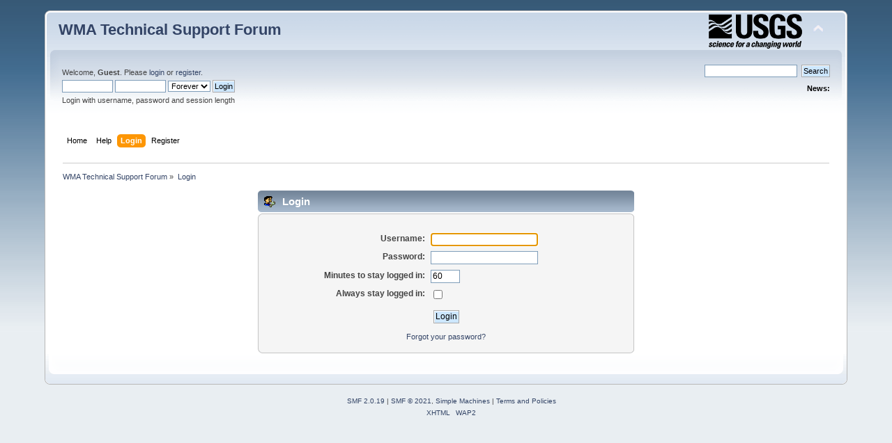

--- FILE ---
content_type: text/html; charset=UTF-8
request_url: https://simon.er.usgs.gov/smf/index.php?action=login
body_size: 10581
content:
<!DOCTYPE html PUBLIC "-//W3C//DTD XHTML 1.0 Transitional//EN" "http://www.w3.org/TR/xhtml1/DTD/xhtml1-transitional.dtd">
<html xmlns="http://www.w3.org/1999/xhtml">
<head>
	<link rel="stylesheet" type="text/css" href="https://simon.er.usgs.gov/smf/Themes/default/css/index.css?fin20" />
	<link rel="stylesheet" type="text/css" href="https://simon.er.usgs.gov/smf/Themes/default/css/webkit.css" />
	<script type="text/javascript" src="https://simon.er.usgs.gov/smf/Themes/default/scripts/script.js?fin20"></script>
	<script type="text/javascript" src="https://simon.er.usgs.gov/smf/Themes/default/scripts/theme.js?fin20"></script>
	<script type="text/javascript"><!-- // --><![CDATA[
		var smf_theme_url = "https://simon.er.usgs.gov/smf/Themes/default";
		var smf_default_theme_url = "https://simon.er.usgs.gov/smf/Themes/default";
		var smf_images_url = "https://simon.er.usgs.gov/smf/Themes/default/images";
		var smf_scripturl = "https://simon.er.usgs.gov/smf/index.php?PHPSESSID=mqdo52i020f47dlnnhceu6845r&amp;";
		var smf_iso_case_folding = false;
		var smf_charset = "UTF-8";
		var ajax_notification_text = "Loading...";
		var ajax_notification_cancel_text = "Cancel";
	// ]]></script>
	<meta http-equiv="Content-Type" content="text/html; charset=UTF-8" />
	<meta name="description" content="Login" />
	<title>Login</title>
	<link rel="help" href="https://simon.er.usgs.gov/smf/index.php?PHPSESSID=mqdo52i020f47dlnnhceu6845r&amp;action=help" />
	<link rel="search" href="https://simon.er.usgs.gov/smf/index.php?PHPSESSID=mqdo52i020f47dlnnhceu6845r&amp;action=search" />
	<link rel="contents" href="https://simon.er.usgs.gov/smf/index.php?PHPSESSID=mqdo52i020f47dlnnhceu6845r&amp;" />
	<script type="text/javascript">
		function smfAutoTask()
		{
			var tempImage = new Image();
			tempImage.src = "https://simon.er.usgs.gov/smf/index.php?PHPSESSID=mqdo52i020f47dlnnhceu6845r&amp;scheduled=task;ts=1768932000";
		}
		window.setTimeout("smfAutoTask();", 1);
	</script>
</head>
<body>
<div id="wrapper" style="width: 90%">
	<div id="header"><div class="frame">
		<div id="top_section">
			<h1 class="forumtitle">
				<a href="https://simon.er.usgs.gov/smf/index.php?PHPSESSID=mqdo52i020f47dlnnhceu6845r&amp;">WMA Technical Support Forum</a>
			</h1>
			<img id="upshrink" src="https://simon.er.usgs.gov/smf/Themes/default/images/upshrink.png" alt="*" title="Shrink or expand the header." style="display: none;" />
			<img id="smflogo" src="https://simon.er.usgs.gov/smf/Themes/default/images/smflogo.png" alt="Simple Machines Forum" title="Simple Machines Forum" />
		</div>
		<div id="upper_section" class="middletext">
			<div class="user">
				<script type="text/javascript" src="https://simon.er.usgs.gov/smf/Themes/default/scripts/sha1.js"></script>
				<form id="guest_form" action="https://simon.er.usgs.gov/smf/index.php?PHPSESSID=mqdo52i020f47dlnnhceu6845r&amp;action=login2" method="post" accept-charset="UTF-8"  onsubmit="hashLoginPassword(this, 'd1b4129de144089676aeb9c93b3cc4cf');">
					<div class="info">Welcome, <strong>Guest</strong>. Please <a href="https://simon.er.usgs.gov/smf/index.php?PHPSESSID=mqdo52i020f47dlnnhceu6845r&amp;action=login">login</a> or <a href="https://simon.er.usgs.gov/smf/index.php?PHPSESSID=mqdo52i020f47dlnnhceu6845r&amp;action=register">register</a>.</div>
					<input type="text" name="user" size="10" class="input_text" />
					<input type="password" name="passwrd" size="10" class="input_password" />
					<select name="cookielength">
						<option value="60">1 Hour</option>
						<option value="1440">1 Day</option>
						<option value="10080">1 Week</option>
						<option value="43200">1 Month</option>
						<option value="-1" selected="selected">Forever</option>
					</select>
					<input type="submit" value="Login" class="button_submit" /><br />
					<div class="info">Login with username, password and session length</div>
					<input type="hidden" name="hash_passwrd" value="" /><input type="hidden" name="cf034e72c827" value="d1b4129de144089676aeb9c93b3cc4cf" />
				<input type="hidden" name="__ncforminfo" value="2g5PKjly09GYljLrnPM0X3VytuOA-_W0ITOZyImxqr-FlO2gZ_tuwDBKt4EMS9am3FkZas8ajG7l0Kr_jnqlo0RiSwn0gVm9QafSBwDitjv8VbvplPwVGYZS32bwzP2FD0bO9_USbfUwmqZSzPkgE-AnZXnSoVZdMuSzvwAMqZnSWwtXrstHFw=="/></form>
			</div>
			<div class="news normaltext">
				<form id="search_form" action="https://simon.er.usgs.gov/smf/index.php?PHPSESSID=mqdo52i020f47dlnnhceu6845r&amp;action=search2" method="post" accept-charset="UTF-8">
					<input type="text" name="search" value="" class="input_text" />&nbsp;
					<input type="submit" name="submit" value="Search" class="button_submit" />
					<input type="hidden" name="advanced" value="0" /><input type="hidden" name="__ncforminfo" value="2g5PKjly09GYljLrnPM0X3VytuOA-_W0ITOZyImxqr8ylx0k9xzrid_i6kUg5v1vuKZXaEkB3Pen7E22s6uTvRlbAB6FVe44r-hdYlCCfSxHk-ncP7tWuQ=="/></form>
				<h2>News: </h2>
				<p></p>
			</div>
		</div>
		<br class="clear" />
		<script type="text/javascript"><!-- // --><![CDATA[
			var oMainHeaderToggle = new smc_Toggle({
				bToggleEnabled: true,
				bCurrentlyCollapsed: false,
				aSwappableContainers: [
					'upper_section'
				],
				aSwapImages: [
					{
						sId: 'upshrink',
						srcExpanded: smf_images_url + '/upshrink.png',
						altExpanded: 'Shrink or expand the header.',
						srcCollapsed: smf_images_url + '/upshrink2.png',
						altCollapsed: 'Shrink or expand the header.'
					}
				],
				oThemeOptions: {
					bUseThemeSettings: false,
					sOptionName: 'collapse_header',
					sSessionVar: 'cf034e72c827',
					sSessionId: 'd1b4129de144089676aeb9c93b3cc4cf'
				},
				oCookieOptions: {
					bUseCookie: true,
					sCookieName: 'upshrink'
				}
			});
		// ]]></script>
		<div id="main_menu">
			<ul class="dropmenu" id="menu_nav">
				<li id="button_home">
					<a class="firstlevel" href="https://simon.er.usgs.gov/smf/index.php?PHPSESSID=mqdo52i020f47dlnnhceu6845r&amp;">
						<span class="last firstlevel">Home</span>
					</a>
				</li>
				<li id="button_help">
					<a class="firstlevel" href="https://simon.er.usgs.gov/smf/index.php?PHPSESSID=mqdo52i020f47dlnnhceu6845r&amp;action=help">
						<span class="firstlevel">Help</span>
					</a>
				</li>
				<li id="button_login">
					<a class="active firstlevel" href="https://simon.er.usgs.gov/smf/index.php?PHPSESSID=mqdo52i020f47dlnnhceu6845r&amp;action=login">
						<span class="firstlevel">Login</span>
					</a>
				</li>
				<li id="button_register">
					<a class="firstlevel" href="https://simon.er.usgs.gov/smf/index.php?PHPSESSID=mqdo52i020f47dlnnhceu6845r&amp;action=register">
						<span class="last firstlevel">Register</span>
					</a>
				</li>
			</ul>
		</div>
		<br class="clear" />
	</div></div>
	<div id="content_section"><div class="frame">
		<div id="main_content_section">
	<div class="navigate_section">
		<ul>
			<li>
				<a href="https://simon.er.usgs.gov/smf/index.php?PHPSESSID=mqdo52i020f47dlnnhceu6845r&amp;"><span>WMA Technical Support Forum</span></a> &#187;
			</li>
			<li class="last">
				<a href="https://simon.er.usgs.gov/smf/index.php?PHPSESSID=mqdo52i020f47dlnnhceu6845r&amp;action=login"><span>Login</span></a>
			</li>
		</ul>
	</div>
		<script type="text/javascript" src="https://simon.er.usgs.gov/smf/Themes/default/scripts/sha1.js"></script>

		<form action="https://simon.er.usgs.gov/smf/index.php?PHPSESSID=mqdo52i020f47dlnnhceu6845r&amp;action=login2" name="frmLogin" id="frmLogin" method="post" accept-charset="UTF-8"  onsubmit="hashLoginPassword(this, 'd1b4129de144089676aeb9c93b3cc4cf');">
		<div class="tborder login">
			<div class="cat_bar">
				<h3 class="catbg">
					<span class="ie6_header floatleft"><img src="https://simon.er.usgs.gov/smf/Themes/default/images/icons/login_sm.gif" alt="" class="icon" /> Login</span>
				</h3>
			</div>
			<span class="upperframe"><span></span></span>
			<div class="roundframe"><br class="clear" />
				<dl>
					<dt>Username:</dt>
					<dd><input type="text" name="user" size="20" value="" class="input_text" /></dd>
					<dt>Password:</dt>
					<dd><input type="password" name="passwrd" value="" size="20" class="input_password" /></dd>
				</dl>
				<dl>
					<dt>Minutes to stay logged in:</dt>
					<dd><input type="text" name="cookielength" size="4" maxlength="4" value="60" class="input_text" /></dd>
					<dt>Always stay logged in:</dt>
					<dd><input type="checkbox" name="cookieneverexp" class="input_check" onclick="this.form.cookielength.disabled = this.checked;" /></dd>
				</dl>
				<p><input type="submit" value="Login" class="button_submit" /></p>
				<p class="smalltext"><a href="https://simon.er.usgs.gov/smf/index.php?PHPSESSID=mqdo52i020f47dlnnhceu6845r&amp;action=reminder">Forgot your password?</a></p><input type="hidden" name="cf034e72c827" value="d1b4129de144089676aeb9c93b3cc4cf" />
				<input type="hidden" name="hash_passwrd" value="" />
			</div>
			<span class="lowerframe"><span></span></span>
		</div><input type="hidden" name="__ncforminfo" value="2g5PKjly09GYljLrnPM0X3VytuOA-_W0ITOZyImxqr-HRP8r68pY1TYAJvv6HxYtOn0Zye0juS5ePywP63Oq1PlwIZ1ywDrFdHnB2foj8TK9UYuQ8m8PB6mXH2GmqwjjUogs8TsRO5ziUwk1-9u-wg=="/></form>
		<script type="text/javascript"><!-- // --><![CDATA[
			document.forms.frmLogin.user.focus();
		// ]]></script>
		</div>
	</div></div>
	<div id="footer_section"><div class="frame">
		<ul class="reset">
			<li class="copyright">
			<span class="smalltext" style="display: inline; visibility: visible; font-family: Verdana, Arial, sans-serif;"><a href="https://simon.er.usgs.gov/smf/index.php?PHPSESSID=mqdo52i020f47dlnnhceu6845r&amp;action=credits" title="Simple Machines Forum" target="_blank" class="new_win">SMF 2.0.19</a> |
 <a href="https://www.simplemachines.org/about/smf/license.php" title="License" target="_blank" class="new_win">SMF &copy; 2021</a>, <a href="https://www.simplemachines.org" title="Simple Machines" target="_blank" class="new_win">Simple Machines</a> | <a id="button_agreement" href="https://simon.er.usgs.gov/smf/index.php?PHPSESSID=mqdo52i020f47dlnnhceu6845r&amp;action=agreement"><span>Terms and Policies</span></a>
			</span></li>
			<li><a id="button_xhtml" href="http://validator.w3.org/check?uri=referer" target="_blank" class="new_win" title="Valid XHTML 1.0!"><span>XHTML</span></a></li>
			
			<li class="last"><a id="button_wap2" href="https://simon.er.usgs.gov/smf/index.php?PHPSESSID=mqdo52i020f47dlnnhceu6845r&amp;wap2" class="new_win"><span>WAP2</span></a></li>
		</ul>
	</div></div>
</div>
</body></html>